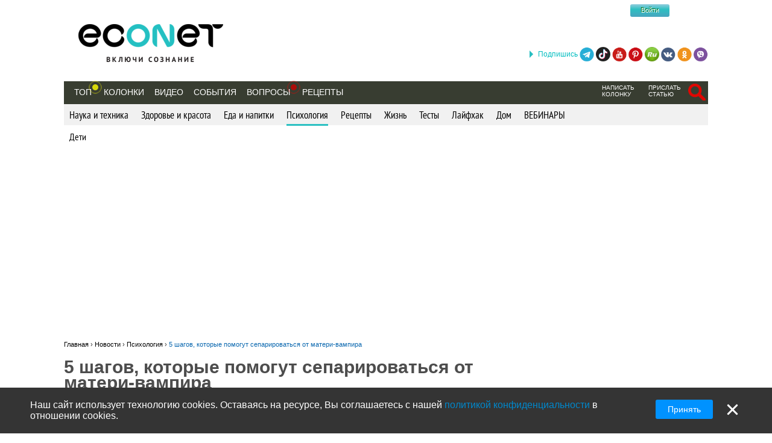

--- FILE ---
content_type: text/html; charset=utf-8
request_url: https://econet.ru/articles/5-shagov-kotorye-pomogut-separirovatsya-ot-materi-vampira
body_size: 15616
content:
<!DOCTYPE html>
<html lang='ru'>
<head>
<meta content='text/html; charset=utf-8' http-equiv='Content-Type'>
<meta content='width=device-width, minimum-scale=1.0, maximum-scale=1.0, user-scalable=no' id='viewport' name='viewport'>
<meta content='533c93f619' name='verify-admitad'>
<meta content='f0e873140aeea6af524c37491d578c28' name='propeller'>
<meta content='a889cf4d6e03e92f' name='yandex-verification'>
<meta content='204826952928554' property='fb:pages'>
<title>5 шагов, которые помогут сепарироваться от матери-вампира</title>
<meta name="description" content="Возможно ли «без потерь» отстраниться от гиперзаботливой матери и жить своим умом и своей жизнью, а не питать её своей жизненной энергией?">
<meta name="keywords" content="галина азаматова, психология, сепарация, мама, гиперзабота">
<meta property="fb:app_id" content="670475119799202">
<meta property="og:title" content="5 шагов, которые помогут сепарироваться от матери-вампира ">
<meta property="og:description" content="Возможно ли «без потерь» отстраниться от гиперзаботливой матери и жить своим умом и своей жизнью, а не питать её своей жизненной энергией?">
<meta property="og:image" content="https://econet.ru/media/15106/covers/196894/original.jpg?1577612194">
<meta property="og:url" content="https://econet.ru/articles/5-shagov-kotorye-pomogut-separirovatsya-ot-materi-vampira">
<meta property="og:type" content="article">
<meta name="image_url" content="https://econet.ru/media/15106/covers/196894/original.jpg?1577612194">
<link href='https://econet.ru/rss/news1.xml?full=true' rel='alternate' title='Econet - включи сознание' type='application/rss+xml'>
<link href='https://econet.ru/rss/posts1.xml?full=true' rel='alternate' title='Econet - включи сознание' type='application/rss+xml'>
<link rel="stylesheet" media="screen" href="/assets/application-dfef1b67c5f0ab11a06ea49e6e2206329519a5ac456c784a5c5c8d67fb70eac4.css" />
<link rel="stylesheet" media="print" href="/assets/print/printing-914834ff87164e26320c88bb81a34e6e79a1f284ff9aeec4bb451c3c7f9864d0.css" />
<style>.ajaxful-rating {width: 125px; }
.ajaxful-rating .stars-1 {width: 20.0%; z-index: 6; }
.ajaxful-rating .stars-2 {width: 40.0%; z-index: 5; }
.ajaxful-rating .stars-3 {width: 60.0%; z-index: 4; }
.ajaxful-rating .stars-4 {width: 80.0%; z-index: 3; }
.ajaxful-rating .stars-5 {width: 100.0%; z-index: 2; }
</style>
  <link rel="canonical" href="https://econet.ru/articles/5-shagov-kotorye-pomogut-separirovatsya-ot-materi-vampira"/>


<link rel="shortcut icon" type="image/x-icon" href="/assets/favicon-5e5b42758030d44ba25441b44e3129648484017c7df30013fbdc49f8f516e78b.ico" />
<meta name="csrf-param" content="authenticity_token" />
<meta name="csrf-token" content="NMdYFhQ61TF6xil4mNLcuSjBB3XsNKSzilgJDMESUrzSndmnrXRRQ+U06G01LB5AsrSbPEUywcmE6QPmlu/bLw==" />
<script src="/assets/application-85d04f5ec9c7d1759d3193767765590ab9eecb8321de0a3eebf2dd4d962e0d5a.js"></script>
<script>
(function(i,s,o,g,r,a,m){i['GoogleAnalyticsObject']=r;i[r]=i[r]||function(){
(i[r].q=i[r].q||[]).push(arguments)},i[r].l=1*new Date();a=s.createElement(o),
m=s.getElementsByTagName(o)[0];a.async=1;a.src=g;m.parentNode.insertBefore(a,m)
})(window,document,'script','//www.google-analytics.com/analytics.js','ga');
ga("create","UA-35827095-1","auto");
ga("send","pageview");
</script>

<script>
  setTimeout(function(){
    ga('send', 'event', 'Новый посетитель', location.pathname);
  }, 15000);
</script>
<script>
  window.facebook_app_id = 224552691387354;
</script>
<script src="/assets/facebook_head_script-44052edc6dded2c2de597b92f8a92e4e7abd4e996e3974eb2f1a6bbeaca06e04.js"></script>
<script type='application/ld+json'>
{
  "@context": "https://schema.org",
  "@type": "WebSite",
  "url": "https://econet.ru/",
  "potentialAction": {
    "@type": "SearchAction",
    "target": "https://econet.ru/searches?utf8=✓&search={search_term_string}",
    "query-input": "required name=search_term_string"
  }
}

</script>
<link href='https://econet.ru/articles/5-shagov-kotorye-pomogut-separirovatsya-ot-materi-vampira' hreflang='x-default' rel='alternate'>
<link href='https://econet.ua/articles/5-shagov-kotorye-pomogut-separirovatsya-ot-materi-vampira' hreflang='ru-UA' rel='alternate'>
<link href='https://econet.kz/articles/5-shagov-kotorye-pomogut-separirovatsya-ot-materi-vampira' hreflang='ru-KZ' rel='alternate'>
<link href='https://econet.by/articles/5-shagov-kotorye-pomogut-separirovatsya-ot-materi-vampira' hreflang='ru-BY' rel='alternate'>
<script async crossorigin='anonymous' src='https://pagead2.googlesyndication.com/pagead/js/adsbygoogle.js?client=ca-pub-5542444743406721'></script>
<script async src='https://cdn.gravitec.net/storage/c0674da879bfc17d336a1693f5cd7b4b/client.js'></script>
<!-- Meta Pixel Code -->
<script>
!function(f,b,e,v,n,t,s)
{if(f.fbq)return;n=f.fbq=function(){n.callMethod?
n.callMethod.apply(n,arguments):n.queue.push(arguments)};
if(!f._fbq)f._fbq=n;n.push=n;n.loaded=!0;n.version='2.0';
n.queue=[];t=b.createElement(e);t.async=!0;
t.src=v;s=b.getElementsByTagName(e)[0];
s.parentNode.insertBefore(t,s)}(window, document,'script',
'https://connect.facebook.net/en_US/fbevents.js');
fbq('init', '4938530669557690');
fbq('track', 'PageView');
</script>
<noscript><img height="1" width="1" style="display:none"
src="https://www.facebook.com/tr?id=4938530669557690&ev=PageView&noscript=1"
/></noscript>
<!-- End Meta Pixel Code -->

</head>
<body>
<!-- Yandex.Metrika counter -->
<script>
    (function (d, w, c) {
        (w[c] = w[c] || []).push(function() {
            try {
                w.yaCounter43918359 = new Ya.Metrika({
                    id:43918359,
                    clickmap:true,
                    trackLinks:true,
                    accurateTrackBounce:true
                });
            } catch(e) { }
        });

        var n = d.getElementsByTagName("script")[0],
            s = d.createElement("script"),
            f = function () { n.parentNode.insertBefore(s, n); };
        s.type = "text/javascript";
        s.async = true;
        s.src = "https://mc.yandex.ru/metrika/watch.js";

        if (w.opera == "[object Opera]") {
            d.addEventListener("DOMContentLoaded", f, false);
        } else { f(); }
    })(document, window, "yandex_metrika_callbacks");
</script>
<noscript><div><img src="https://mc.yandex.ru/watch/43918359" style="position:absolute; left:-9999px;" alt="" /></div></noscript>
<!-- /Yandex.Metrika counter -->

<div class='modal register_modal hide fade' id='register_modal'>
<div class='modal-header'>
<button class='close' data-dismiss='modal' type='button'>×</button>
<div class='enter'>Войти в систему</div>
</div>
<div class='modal-body'>
<div class='left_column_modal'>
<form class="login-form" action="/users/sign_in?current_page=%2Farticles%2F5-shagov-kotorye-pomogut-separirovatsya-ot-materi-vampira" accept-charset="UTF-8" method="post"><input name="utf8" type="hidden" value="&#x2713;" /><input type="hidden" name="authenticity_token" value="xy2OcwcyrXdnF62jOn8jr9IxD03het5fMe3PIOSa9Lchdw/CvnwpBfjlbLaXgeFWSESTBEh8uyU/XMXKs2d9JA==" /><div class='label'>Логин:</div>
<input type="text" name="user[login]" id="modal_login" value="" class="user_login" />
<div class='label'>Пароль:</div>
<input id="modal_password" class="user_password" type="password" name="user[password]" />
<div class='submit_holder'>
<input type="submit" name="commit" value="Войти" class="btn-login" data-disable-with="Войти" />
</div>
</form><div class='clear'></div>
</div>
<div class='right_column_modal'>
<div class='label'>Зарегистрироваться с помощью</div>
<div class='social_auth'>
<a class="facebook" href="/auth/facebook"></a>
<a class="twitter" href="/auth/twitter"></a>
<a class="vk" href="/auth/vkontakte"></a>
<a class="google-plus" href="/auth/google_oauth2"></a>
</div>
<div class='label or'>или</div>
<a class="btn btn-primary sign_up_button" href="/users/sign_up">Регистрация</a>
</div>
</div>
<div class='modal-footer'></div>
</div>

<div class='modal search_modal hide fade' id='search_form_modal'>
<div class='search-modal-header'>
<a data-dismiss="modal" href="#">x</a>
</div>
<div class='search-modal-body'>
<form class="search-form-modal" action="/searches" accept-charset="UTF-8" method="get"><input name="utf8" type="hidden" value="&#x2713;" />
<span class='text'><input type="text" name="search" id="search" placeholder="Поиск по сайту" /></span>
<input type="submit" name="commit" value="Найти" class="btn-search" data-disable-with="Найти" />
</form>

</div>
</div>

<div class='social_networks_top_fixed'>
<div class='block'><div class='hide_button'></div><span class='connect_text'>Подпишись</span>
<a class="telegram" rel="nofollow" target="_blank" href="https://t.me/EconetRu"></a>
<a class="tiktok" rel="nofollow" target="_blank" href="https://www.tiktok.com/@econet.ru"></a>
<a class="youtube" rel="nofollow" target="_blank" href="https://www.youtube.com/channel/UCXd71u0w04qcwk32c8kY2BA?sub_confirmation=1"></a>
<a class="pinterest" rel="nofollow" target="_blank" href="https://www.pinterest.com/health20kz/_created/"></a>
<a class="rutube" rel="nofollow" target="_blank" href="https://rutube.ru/channel/1103048/"></a>
<a class="vk" rel="nofollow" target="_blank" href="http://vk.com/econet_ru_ua_by_kz"></a>
<a class="ok" rel="nofollow" target="_blank" href="https://ok.ru/econet..ru"></a>
<a class="viber" rel="nofollow" target="_blank" href="https://invite.viber.com/?g2=AQBq3qzCEO0OfUiaLxb5NGLGlK87y%2F6Bk7rzklszOgcv%2FlSjoKxZBpxNdAc13VlZ"></a>
</div>
</div>

<div class='body_wrapper'>
<div class='w1'>
<div class='w2'>
<div id='wrapper'>
<div class='adv_left_fixed'>

</div>
<a id="up_button" href=""></a>

<div id='header'>
  <strong class='logo'>
    <a title="Экологическая сеть" href="/"><img alt="Логотип Econet" src="/home/deploy/www/econet.ru/releases/20220326114230/public/uploads/setting/image/2/econet-logo_png_%D0%B1%D0%B5%D0%B7_%D1%84%D0%BE%D0%BD%D0%B0__1_.png" /></a>
  </strong>
  <div class='login-box'>
    <div class="f-m mobile-center" style="width: 150px;">
  <div class="f-l">
    <div class="f-r">
	<a href="http://facebook.com" class="btn btn-sm btn-social-icon btn-facebook">
	    <i class="fa fa-facebook"></i>
	</a>

          <div class="login-form">
            <button name="button" type="submit" class="btn-login" onclick="window.location = &#39;/users/sign_in&#39;">Войти</button>
          </div>
    </div>
  </div>
</div>

  </div>
  <!-- <div class="calendar-box"></div> -->

  <div class="nav-panel" data-spy="affix" data-offset="130">

    <ul class="nav">
      <li>
        <a href="/category/top">Топ</a>
        <div class='pulse yellow'><div class='dot'></div></div>
      </li>
        <li>
            <a href="/blogs">Колонки</a>
        </li>

      <li>
          <a href="/videos">Видео</a>
      </li>
      <li>
          <a href="/events">События</a>
      </li>

      <li>
            <div class="pulse">
              <div class="dot"></div>
            </div>
            <a href="/site_questions">Вопросы</a>
      </li>

      <li>
        <a href="/recipes">Рецепты</a>
      </li>

      
    </ul>
    <ul class="nav" style="float: right;">
            <li>
        <div class='small_menu_header'>
          <a class="link-small " href="/info/create-blog">написать колонку</a>
        </div>
      </li>
      <li>
        <div class='small_menu_header'>
          <a class="link-small " href="/info/make-news">прислать статью</a>
        </div>
      </li>
      <li>
        <div class='logout-search'>
          <a class="btn-search-mobile-red" data-toggle="modal" data-target="#search_form_modal" href="#"></a>
        </div>
      </li>

    </ul>
  </div>
</div>

<a id='mobile-menu'>&#9776;</a>

<div class='rubrics_navigation_container mobile-hidden' data-offset='130' data-spy='affix' style=''>
<ul class='rubrics_list'>
<li>
<a class="rubrics_list_link " href="/category/nauka-i-tehnika">Наука и техника</a>
</li>
<li>
<a class="rubrics_list_link " href="/category/zdorovie-i-krasota">Здоровье и красота</a>
</li>
<li>
<a class="rubrics_list_link " href="/category/eda-i-napitki">Еда и напитки</a>
</li>
<li>
<a class="rubrics_list_link active" href="/category/psihologiya">Психология</a>
</li>
<li>
<a class="rubrics_list_link " href="/category/retsepty">Рецепты</a>
</li>
<li>
<a class="rubrics_list_link " href="/category/zhizn">Жизнь</a>
</li>
<li>
<a class="rubrics_list_link " href="/category/testy">Тесты</a>
</li>
<li>
<a class="rubrics_list_link " href="/category/layfhak">Лайфхак</a>
</li>
<li>
<a class="rubrics_list_link " href="/category/dom">Дом</a>
</li>
<li>
<a class="rubrics_list_link " href="/category/vebinary"> ВЕБИНАРЫ</a>
</li>
</ul>
</div>
<div class='rubrics_sub_navigation_container'>
<ul class='sub_rubrics_list'>
<li>
<a class="" href="/category/psihologiya/deti">Дети</a>
</li>
</ul>
</div>



<div id="adv_preview_inside_after_categories">
  <div class="banner-track clearfix" data-banner-id="42"><script async src="//pagead2.googlesyndication.com/pagead/js/adsbygoogle.js"></script>
<!-- Adaptuv 980 rozdil statt blog NEW -->
<ins class="adsbygoogle"
     style="display:block"
     data-ad-client="ca-pub-5542444743406721"
     data-ad-slot="2380724499"
     data-ad-format="auto"></ins>
<script>
(adsbygoogle = window.adsbygoogle || []).push({});
</script>
</div>
</div>







  <div class='common_share_mobile_fixed_block closed' data-share-url='https://econet.ru/articles/5-shagov-kotorye-pomogut-separirovatsya-ot-materi-vampira'>
<div class='row1'>
<a class="telegram" href="https://telegram.me/share/url?url=https://econet.ru/articles/5-shagov-kotorye-pomogut-separirovatsya-ot-materi-vampira&amp;text=5 шагов, которые помогут сепарироваться от матери-вампира "></a>
<a class="viber" href="viber://forward?text=https://econet.ru/articles/5-shagov-kotorye-pomogut-separirovatsya-ot-materi-vampira"></a>
<div class='show_button'></div>
</div>
<div class='row2'>
<a class="whatsapp" href="https://api.whatsapp.com/send?text=https://econet.ru/articles/5-shagov-kotorye-pomogut-separirovatsya-ot-materi-vampira"></a>
<a class="vkontakte" href="https://vk.com/share.php?url=https://econet.ru/articles/5-shagov-kotorye-pomogut-separirovatsya-ot-materi-vampira"></a>
<a class="odnoklassniki" href="https://connect.ok.ru/offer?url=https://econet.ru/articles/5-shagov-kotorye-pomogut-separirovatsya-ot-materi-vampira"></a>
<div class='filler'></div>
</div>
</div>


<script type="application/ld+json">
{
  "@context": "http://schema.org",
  "@type": "Article",
  "mainEntityOfPage": {
    "@type": "WebPage",
    "@id": "https://econet.ru/articles/5-shagov-kotorye-pomogut-separirovatsya-ot-materi-vampira"
  },
  "headline": "5 шагов, которые помогут сепарироваться от матери-вампира ",
  "image": [
    "https://econet.ru/media/15106/covers/196894/original.jpg?1577612194"
   ],
  "datePublished": "2023-09-14T17:20:00+03:00",
  "dateModified": "2024-05-12T08:44:20+03:00",
  "author": {
    "@type": "Person",
    "name": "b17.ru"
  },
  "publisher": {
    "@type": "Organization",
    "name": "Econet",
    "logo": {
      "@type": "ImageObject",
      "url": "https://econet.ru/assets/logo-w-bg-d190b4abc7712190d71c6098184f28d1d820807ac548c252d312c47652248e0a.png"
    }
  },
  "description": "Возможно ли «без потерь» отстраниться от гиперзаботливой матери и жить своим умом и своей жизнью, а не питать её своей жизненной энергией?"
}
</script>

<div class="content article_show_main_block">
  <div class="clearfix">
    <div class='breadcrumbs'>
      <ol itemscope itemtype="http://schema.org/BreadcrumbList">
        <li itemprop='itemListElement' itemscope='' itemtype='http://schema.org/ListItem'>
<a href='https://econet.ru/' itemprop='item' itemtype='http://schema.org/Thing'>
<span itemprop='name'>Главная</span>
</a>
<meta content='1' itemprop='position'>
</li>
›

        <li itemprop="itemListElement" itemscope
            itemtype="http://schema.org/ListItem">
          <a itemtype="http://schema.org/Thing"
             itemprop="item" href="https://econet.ru/articles">
              <span itemprop="name">Новости</span></a>
          <meta itemprop="position" content="2" />
        </li>
        ›
        <li itemprop="itemListElement" itemscope
            itemtype="http://schema.org/ListItem">
          <a itemtype="http://schema.org/Thing"
             itemprop="item" href="https://econet.ru/category/psihologiya">
            <span itemprop="name">Психология</span></a>
          <meta itemprop="position" content="3" />
        </li>
        ›
        <li itemprop="itemListElement" itemscope
            itemtype="http://schema.org/ListItem">
          <a itemtype="http://schema.org/Thing"
             itemprop="item" href="https://econet.ru/articles/5-shagov-kotorye-pomogut-separirovatsya-ot-materi-vampira">
            <span itemprop="name">5 шагов, которые помогут сепарироваться от матери-вампира </span></a>
          <meta itemprop="position" content="4" />
        </li>
      </ol>
    </div>
    <div class="left_column">
      <div class="admin_article_links">
      </div>

      <div class="196894 article_show" id="article_page">
        <div class="article_head" style="display: inline-block">
          
          <div class="clearfix" style="float: left; max-width: 100%">
            <h1 class="cufon_med">5 шагов, которые помогут сепарироваться от матери-вампира </h1>
          </div>
        </div>
        <div class="article_author clearfix">
          <span class="name">
            Источник:
            <a rel="nofollow noopener" class="external" target="_blank" href="https://www.b17.ru/article/157033/">b17.ru</a>
          </span>
          <span class="info grey">
            <span class="views_num" id="views_in_article">13702</span>
          </span>
          <a data-toggle="modal" data-target="#register_modal" href="">
            <div class='ajax_rating'>
              <div class='ajaxful-rating'>
                <div style='width: 0.0%'>
                  <div class="ajaxful-rating-wrapper" id="ajaxful_rating_good_no-small_article_196894"><ul class="ajaxful-rating"><li class="show-value" style="width: 0.0%">Рейтинг: 0.0 из 5</li><li><span class="stars-1" title="Рейтинг: 0.0 из 5">0.0</span></li><li><span class="stars-2" title="Рейтинг: 0.0 из 5">0.0</span></li><li><span class="stars-3" title="Рейтинг: 0.0 из 5">0.0</span></li><li><span class="stars-4" title="Рейтинг: 0.0 из 5">0.0</span></li><li><span class="stars-5" title="Рейтинг: 0.0 из 5">0.0</span></li></ul></div>
                </div>
              </div>
            </div>
</a>          <div class="favorites">
              <a data-toggle="modal" data-target="#register_modal" href="#">Сохранить публикацию</a>
          </div>
        </div>

        <div class="article_body">
          <div class="article_content">
            <p class='article_description'>Возможно ли «без потерь» отстраниться от гиперзаботливой матери и жить своим умом и своей жизнью, а не питать её своей жизненной энергией?</p>
              <div class='common_share_block' data-share-url='https://econet.ru/articles/5-shagov-kotorye-pomogut-separirovatsya-ot-materi-vampira'>
<a class="vkontakte" rel="nofollow" href="https://vk.com/share.php?url=https://econet.ru/articles/5-shagov-kotorye-pomogut-separirovatsya-ot-materi-vampira"></a>
<a class="viber" rel="nofollow" href="viber://forward?text=https://econet.ru/articles/5-shagov-kotorye-pomogut-separirovatsya-ot-materi-vampira"></a>
<a class="whatsapp" rel="nofollow" href="https://api.whatsapp.com/send?text=https://econet.ru/articles/5-shagov-kotorye-pomogut-separirovatsya-ot-materi-vampira"></a>
<a class="telegram" rel="nofollow" href="https://telegram.me/share/url?url=https://econet.ru/articles/5-shagov-kotorye-pomogut-separirovatsya-ot-materi-vampira&amp;text=5 шагов, которые помогут сепарироваться от матери-вампира "></a>
<a class="odnoklassniki" rel="nofollow" href="https://connect.ok.ru/offer?url=https://econet.ru/articles/5-shagov-kotorye-pomogut-separirovatsya-ot-materi-vampira"></a>
<a class="twitter" rel="nofollow" href="https://twitter.com/intent/tweet?url=https://econet.ru/articles/5-shagov-kotorye-pomogut-separirovatsya-ot-materi-vampira&amp;text=5 шагов, которые помогут сепарироваться от матери-вампира "></a>
<a class="postila" rel="nofollow" href="https://postila.ru/post/post?img1=&amp;source=https://econet.ru/articles/5-shagov-kotorye-pomogut-separirovatsya-ot-materi-vampira&amp;message=5 шагов, которые помогут сепарироваться от матери-вампира "></a>
<a class="facebook_messenger" rel="nofollow" href="fb-messenger://share/?link=https://econet.ru/articles/5-shagov-kotorye-pomogut-separirovatsya-ot-materi-vampira&amp;app_id=224552691387354"></a>
</div>

            <p><a href="/category/psihologiya"><img alt="5 шагов, которые помогут сепарироваться от матери-вампира " longdesc="/category/psihologiya" src="/uploads/pictures/539827/content_%D0%BC%D0%B0%D0%BC%D0%B0-%D0%B2%D0%B0%D0%BC%D0%BF%D0%B8%D1%801.jpg" style="height:941px; width:790px" title="5 шагов, которые помогут сепарироваться от матери-вампира "></a></p>

<p>Вам встречались матери-вампиры? Те, кто использует своих взрослых дочерей как молодильные яблоки. Под видом любви и заботы такие матери высасывают из детей жизненные соки, продлевая свою увядающую молодость.</p>

<h2>Как сепарироваться от матери-вампира</h2>

<p>Эти — с виду нежные и тёплые — отношения складываются далеко не радужно. Мать питается жизненной энергией дочери. Потому что знает: стоит дочери уйти, она быстро состарится, зачахнет и умрёт. Потому что знает: её ресурсов не достаточно для продления молодости и полнокровной жизни. Потому что верит: дочь обязана ей своим существованием и должна возместить всю любовь и заботу.</p>

<p><strong>Мать-вампир держит взрослую дочь при себе не из зависти</strong>, как в сказке о спящей царевне, и не из злобы, как в сказке о двенадцати месяцах. <strong>Она просто израсходовала свои жизненные силы и хочет их восполнить. </strong>А взять их негде, разве что у дочери.</p>

<p>И вот<strong> мать всеми доступными или изощрёнными способами пытается удержать взрослую дочь рядом с собой, не пуская её в самостоятельную жизнь.</strong> Запирает молодую цветущую женщину в «чулане» своих несбывшихся надежд и потихоньку пьёт её молодость, жизнелюбие и красоту. Словно колдунья-мачеха, которая держала в башне бедную Рапунцель.</p>

<p><strong>Если это длится довольно долго, в какой-то момент обе женщины выглядят не матерью и дочерью, а двумя подружками бальзаковского возраста</strong>. А потом обе начинают стремительно стареть. Если только дочь не становится матерью-вампиром и не начинает пить жизненные соки уже своей повзрослевшей дочери.</p>

<p style="text-align:center"><span style="font-size:18px"><strong><a href="https://vk.com/econet_ru_ua_by_kz"><em>Мы в ВКОНТАКТЕ! Подписывайтесь!</em></a></strong></span></p>

<h3>Как определить, что ваша мать — энергетический вампир?</h3>

<p><strong>Такая мать вынуждает вас смотреть на себя и мир её глазами. У</strong>беждает в том, что вы не самостоятельны, неразумны, не достаточно умны для того, чтобы жить отдельно. Она постоянно концентрируется на ваших ошибках и не замечает побед. Её цель — заставить вас поверить, что вы без неё не справитесь и пустите жизнь на самотёк. А это опасно. Поэтому нужно жить с мамой. Или хотя бы неподалёку, чтобы мама всегда успела помочь.</p>

<p>Вы замужем или в отношениях? Приготовьтесь к тому, что мать-вампир будет вмешиваться в вашу личную жизнь. Она постарается открыть вам глаза на «чудовище», с которым вы живёте. И её не волнует, что у вас с этим «чудовищем» счастливый брак и трое детей.</p>

<p>Конечно, это начинается не вдруг. Сначала мать-вампир довольно радушна и даже ласкова с «похитителем» дочери. Но не обманывайтесь. Она просто присматривается к нему, изучает, выискивает слабости и недостатки. А потом предъявит их вам. Причём эту «историю» она обязательно преподнесёт в «дополненном и переработанном издании». И будет методично сверлить ваш мозг в самых уязвимых местах — там, где вы и сами недовольны партнёром.</p>

<p>Это бывает не только в тех семьях, где зять вынужден жить в одном доме с тёщей. Даже если вам удалось вырваться из цепких коготков гиперзаботливой матери, она даже на расстоянии не оставит затею рассорить вас с мужем. Станет звонить, писать сообщения, следить за вами в соцсетях, приезжать в гости. И постоянно спрашивать, причитать и пилить. Приправляя всё это материнской любовью и заботой.</p>

<p>Такому поведению матери сложно противостоять. Особенно если вы и сами видите недостатки мужа. А если и не замечаете чего-то, после маминых речей точно увидите. Во всех красках и неприглядных подробностях.</p>

<p><strong>Зачем мать это делает? </strong>Она хочет вернуть вас домой, чтобы жить вместе «долго и счастливо». Даже если для этого придётся оставить ваших детей сиротами при живом отце.</p>

<p>Ещё одна стратегия поведения матери-вампира — сказаться больной. Что вы делаете, когда мама звонит и просить приехать, потому что слегла? Уверена, что бросаете всё и мчитесь её спасать. А когда приезжаете, маме уже лучше. Она поит вас чаем с плюшками, спрашивает о жизни и жалуется на свою, причитает, вселяет в вас чувство вины.</p>

<h3>Во имя любви!</h3>

<p><strong>Разумеется, ни одна мать не признает своего вампиризма. </strong>Она до конца жизни будет убеждать себя, вас и всех вокруг, что делает это из любви к вам — наивной девочке, которой пользуются все вокруг, начиная с мужа, заканчивая начальником-кощеем.</p>

<p>Свежо предание! <strong>Если мать по-настоящему любит свою дочь, жалеет и желает счастья, она отпустит её, благословит и будет радоваться внукам.</strong> И не станет поддерживать дочь в минуты душевной слабости — когда та жалуется на мужа. Не станет. Если только муж не представляет для дочери или её детей прямой опасности. Но и тогда любящая мать будет не причитать или пилить, обвиняя в глупости и недальновидности, а попытается помочь. Делом, а не советом.</p>

<p><a href="/category/psihologiya"><img alt="5 шагов, которые помогут сепарироваться от матери-вампира " longdesc="/category/psihologiya" src="/uploads/pictures/539828/content_%D0%BC%D0%B0%D0%BC%D0%B0-%D0%B2%D0%B0%D0%BC%D0%BF%D0%B8%D1%802.jpg" style="height:1190px; width:790px" title="5 шагов, которые помогут сепарироваться от матери-вампира "></a></p>

<h3>Как сепарироваться</h3>

<p>Возможно ли «без потерь» отстраниться от гиперзаботливой матери и жить своим умом и своей жизнью, а не питать её своей жизненной энергией? Вполне. Вот 5 шагов, которые помогут сепарироваться от неё. Попробуйте их реализовывать прежде, чем обратитесь ко мне за помощью.</p>

<p><strong>1. Если в вас до сих пор жива недолюбленная в детстве девочка, «долюбите» себя сами.</strong> Мама уже не сможет дать вам ни любви, ни понимания, ни поддержки, в которых вы до сих пор нуждаетесь. Ищите их у мужа, а не у матери.</p>

<p><strong>2. Верните маме то, что не ваше — её мечты о вашем будущем. </strong>Это её мечты, ожидания, чаяния, а не ваши. Реализуйте свои.</p>

<p><strong>3. Сепарируйтесь от мамы, переварив взаимные обиды, требования и претензии. </strong>Уйдите от неё с чистой совестью — без «неоплатных долгов» и чувства вины.</p>

<p style="text-align:center"><span style="font-size:18px"><strong><a href="https://ok.ru/econet..ru/"><em>Подписывайтесь! Мы в Одноклассниках!</em></a></strong></span></p>

<p><strong>4. Забудьте о мысли сделать маму счастливой — дать ей то, в чём её обделили родители или муж. </strong>Вы этого не сможете. Просто потому, что вы её дочь, а не мать и не муж. Сколько бы дочерней любви вы ей ни дали, ей всегда будет мало: потому что не вашей любви она жаждет в действительности.</p>

<p><strong>5. И, наконец, вспомните, что все люди смертны, и ваша мама когда-нибудь умрёт.</strong> Да, если она и дальше будет питаться вашими жизненными силами, возможно это случиться позже. Но рано или поздно всё равно случится. А если вы не сумели отдалиться от матери-вампира при её жизни, после её ухода станет ещё тяжелее: жертвы вампиров заражены привязанностью к ним.</p>

<p>Хотите жить своей жизнью? Или решили посвятить себя матери? Какова цена вашего решения?опубликовано <a href="/">econet</a></p>

<p>Автор Галина Азаматова</p>

<p><iframe frameborder="0" height="360" scrolling="no" src="https://www.youtube.com/embed/iIn6g01ThfI" title="YouTube video player" width="640"></iframe></p>

<p><iframe frameborder="0" height="360" scrolling="no" src="https://rutube.ru/pl/?pl_id&amp;pl_type&amp;pl_video=730e6b4c2db6dc080ef04c270d31ac63" width="640"></iframe></p>

<p><em>P.S. И помните, всего лишь изменяя свое сознание - мы вместе изменяем мир! © econet</em></p>

          </div>
          <p class="hide">Источник: <a href="https://econet.ru/">https://econet.ru/</a></p>



              <span class='fb_text'>
                Понравилась статья? Напишите свое мнение в комментариях.
              </span>
              <div class="article_foot share-container">
                  <div class='common_share_block' data-share-url='https://econet.ru/articles/5-shagov-kotorye-pomogut-separirovatsya-ot-materi-vampira'>
<a class="vkontakte" rel="nofollow" href="https://vk.com/share.php?url=https://econet.ru/articles/5-shagov-kotorye-pomogut-separirovatsya-ot-materi-vampira"></a>
<a class="viber" rel="nofollow" href="viber://forward?text=https://econet.ru/articles/5-shagov-kotorye-pomogut-separirovatsya-ot-materi-vampira"></a>
<a class="whatsapp" rel="nofollow" href="https://api.whatsapp.com/send?text=https://econet.ru/articles/5-shagov-kotorye-pomogut-separirovatsya-ot-materi-vampira"></a>
<a class="telegram" rel="nofollow" href="https://telegram.me/share/url?url=https://econet.ru/articles/5-shagov-kotorye-pomogut-separirovatsya-ot-materi-vampira&amp;text=5 шагов, которые помогут сепарироваться от матери-вампира "></a>
<a class="odnoklassniki" rel="nofollow" href="https://connect.ok.ru/offer?url=https://econet.ru/articles/5-shagov-kotorye-pomogut-separirovatsya-ot-materi-vampira"></a>
<a class="twitter" rel="nofollow" href="https://twitter.com/intent/tweet?url=https://econet.ru/articles/5-shagov-kotorye-pomogut-separirovatsya-ot-materi-vampira&amp;text=5 шагов, которые помогут сепарироваться от матери-вампира "></a>
<a class="postila" rel="nofollow" href="https://postila.ru/post/post?img1=&amp;source=https://econet.ru/articles/5-shagov-kotorye-pomogut-separirovatsya-ot-materi-vampira&amp;message=5 шагов, которые помогут сепарироваться от матери-вампира "></a>
<a class="facebook_messenger" rel="nofollow" href="fb-messenger://share/?link=https://econet.ru/articles/5-shagov-kotorye-pomogut-separirovatsya-ot-materi-vampira&amp;app_id=224552691387354"></a>
</div>

                <button name="button" type="button" id="likable-Article-196894" class="Article_196894_like thumbs_up " data-remote="true" data-url="/like/Article/196894" data-method="post">Нравится
(21)
</button>
                
<a id="commentable-Article-196894" class="new_comment_link js-continue" data-continue-event="#commentable-Article-196894:click" data-commentable="Article-196894" href="">
  Коментарий
</a>
                <a class="article_196894_share share_it  js-continue" data-toggle="modal" data-target="#register_modal" data-continue-event="#shareable-Article-196894:click" title="Поделиться у себя на странице в Эконет-сообществе" href="#">Поделиться
</a>
                <br/>
                <a href="" class="print" onClick="window.print();return false;">Напечатать</a>
                <a class="complain" id="questionable-Article-196894" rel="nofollow" data-remote="true" href="/questions/new?complain=true&amp;questionable_id=196894&amp;questionable_type=Article">Пожаловаться</a>
              </div>

          <div class="adv_preview_article_before_tags">
            
          </div>

              <p class="article_tags_list js-tag-list" style="padding-top: 20px;">
                    <a href="/articles/tagged?tag=%D0%93%D0%B0%D0%BB%D0%B8%D0%BD%D0%B0+%D0%90%D0%B7%D0%B0%D0%BC%D0%B0%D1%82%D0%BE%D0%B2%D0%B0">Галина Азаматова</a>
                    <a href="/articles/tagged?tag=%D0%BF%D1%81%D0%B8%D1%85%D0%BE%D0%BB%D0%BE%D0%B3%D0%B8%D1%8F">психология</a>
                    <a href="/articles/tagged?tag=%D1%81%D0%B5%D0%BF%D0%B0%D1%80%D0%B0%D1%86%D0%B8%D1%8F">сепарация</a>
                    <a href="/articles/tagged?tag=%D0%BC%D0%B0%D0%BC%D0%B0">мама</a>
                    <a href="/articles/tagged?tag=%D0%B3%D0%B8%D0%BF%D0%B5%D1%80%D0%B7%D0%B0%D0%B1%D0%BE%D1%82%D0%B0">гиперзабота</a>
              </p>

          <div class='read_also' style='padding-bottom: 20px; margin-bottom: 15px;'>
            <p>
                  <a target="_blank" href="/articles/from/b17.ru">Еще от b17.ru</a>
              <div class='ask_link_form'>
                <a class="ask_link_form_button js-continue" data-continue-event="#ask_question_button:click" data-continue-element="#ask_question_button:200" data-continue-anonymous="true" href="/site_questions">Задайте вопрос</a>
              </div>
            </p>
          </div>

        </div>
        <div class="article_foot" style="clear: both;" id="recommend_for">
            
        </div>

      </div>
      <!--/Статья-->

      <div class="responsive_adv_block">
        <div class="banner-track clearfix" data-banner-id="50"><script async src="//pagead2.googlesyndication.com/pagead/js/adsbygoogle.js"></script>
<!-- Блок 336*280 №2 -->
<ins class="adsbygoogle"
     style="display:inline-block;width:336px;height:280px"
     data-ad-client="ca-pub-5542444743406721"
     data-ad-slot="1104549692"></ins>
<script>
(adsbygoogle = window.adsbygoogle || []).push({});
</script><script async src="//pagead2.googlesyndication.com/pagead/js/adsbygoogle.js"></script>
<!-- Блок 336*280 №1 -->
<ins class="adsbygoogle"
     style="display:inline-block;width:336px;height:280px"
     data-ad-client="ca-pub-5542444743406721"
     data-ad-slot="4825024891"></ins>
<script>
(adsbygoogle = window.adsbygoogle || []).push({});
</script></div>
      </div>

      <!--Комментарии-->
      <div id="comments" style="padding-top:15px;">
        <div class='comments' id='comments-Article-196894'>
<div class='comments_head' style='margin-bottom: 10px;'>
<span class='cufon_med'>Комментарии</span>
(Всего: 0)
</div>
<ul class='comments_body'></ul>
<p style='float:right;'><a class="js-continue" data-toggle="modal" data-target="#register_modal" data-continue-event="#commentable-Article-196894:click" href="#">Добавить комментарий</a></p>
</div>
<div class='fb-comments' data-href='https://econet.ru/articles/5-shagov-kotorye-pomogut-separirovatsya-ot-materi-vampira' data-numposts='5' data-width='100%'></div>

      </div>
      <!--/Комментарии-->

      <div class='responsive_adv_block after_comments'>
        
      </div>

      <!-- Отключено для увеличения скорости загрузки страниц -->
      <div class='clearfix'></div>
      <div class='responsive_adv_block'>
        
      </div>
      <div class='clearfix'></div>
          <div id='article_info_block_after_fifth_paragraph'>
            <style>.article_info_block p { margin-bottom: 10px !important; }</style><div class="article_info_block" style="background: #faffff"><p style="text-align:center">&nbsp;</p>

<p style="text-align:center"><a href="http://t.me/econeton"><span style="color:#3498db"><span style="font-size:18px"><em>Наши лучшие посты в&nbsp;telegram-канале&nbsp;</em></span><strong><em><span style="font-size:18px">ECONET</span></em></strong>&nbsp;(<span style="font-size:8px"><em>без рекламы)</em></span></span></a></p>

<p style="text-align:center"><span style="color:#2980b9"><span style="font-size:18px"><em>&nbsp;</em></span></span><a href="https://t.me/econeton"><u><strong><em><span style="color:#e74c3c"><span style="font-size:16px">https://t.me/econeton</span></span></em></strong></u></a></p>

<p style="text-align:center"><span style="color:#3498db"><em><span style="font-size:16px">Ждем Вас и любим!</span></em></span></p>
<div class="link_button_block"><a class="link_button" href="https://t.me/econeton" style="background: #ffa3bf" target="_blank"><p style="text-align:center"><span style="color:#ffffff"><span style="font-size:14px"><strong>ПОДПИСЫВАЙТЕСЬ!</strong></span></span></p>
</a></div></div>
          </div>
        <div id='adv_preview_article_before_first_photo' class='ad_before_first_photo'>
          
        </div>
        <div id='adv_preview_article_before_second_photo'>
          
        </div>
        <div id='adv_preview_article_after_first_photo' class='ad_after_first_photo'>
          
        </div>
        <div id='adv_preview_article_after_second_photo'>
          <div class="banner-track clearfix" data-banner-id="118"><script async src="https://pagead2.googlesyndication.com/pagead/js/adsbygoogle.js?client=ca-pub-5542444743406721"
     crossorigin="anonymous"></script>
<!-- Bloc #2 336*280 foto #2 desctop -->
<ins class="adsbygoogle"
     style="display:inline-block;width:336px;height:280px"
     data-ad-client="ca-pub-5542444743406721"
     data-ad-slot="9887834284"></ins>
<script>
     (adsbygoogle = window.adsbygoogle || []).push({});
</script></div>
        </div>
        <div id='adv_preview_article_before_third_photo'>
          <div class="banner-track clearfix" data-banner-id="273"><script async src="//pagead2.googlesyndication.com/pagead/js/adsbygoogle.js"></script>
<!-- Bloc 336*280_desktop_foto_3_verx -->
<ins class="adsbygoogle"
     style="display:inline-block;width:336px;height:280px"
     data-ad-client="ca-pub-5542444743406721"
     data-ad-slot="1390867293"></ins>
<script>
(adsbygoogle = window.adsbygoogle || []).push({});
</script>
<script async src="//pagead2.googlesyndication.com/pagead/js/adsbygoogle.js"></script>
<!-- Bloc 336*280_desctop_foto_3_verx_#_2 -->
<ins class="adsbygoogle"
     style="display:inline-block;width:336px;height:280px"
     data-ad-client="ca-pub-5542444743406721"
     data-ad-slot="5402264490"></ins>
<script>
(adsbygoogle = window.adsbygoogle || []).push({});
</script></div>
        </div>
        <div id='adv_preview_article_before_fifth_photo'>
          <div class="banner-track clearfix" data-banner-id="274"><script async src="//pagead2.googlesyndication.com/pagead/js/adsbygoogle.js"></script>
<!-- Bloc 336*280_desctop_foto_4_verx_#_1 -->
<ins class="adsbygoogle"
     style="display:inline-block;width:336px;height:280px"
     data-ad-client="ca-pub-5542444743406721"
     data-ad-slot="2867600493"></ins>
<script>
(adsbygoogle = window.adsbygoogle || []).push({});
</script>
<script async src="//pagead2.googlesyndication.com/pagead/js/adsbygoogle.js"></script>
<!-- Bloc 336*280_desctop_foto_verx_4_#_2 -->
<ins class="adsbygoogle"
     style="display:inline-block;width:336px;height:280px"
     data-ad-client="ca-pub-5542444743406721"
     data-ad-slot="4736412092"></ins>
<script>
(adsbygoogle = window.adsbygoogle || []).push({});
</script></div>
        </div>
      <div id='adv_preview_article_after_3rd_paragraph'>
        <div class="banner-track clearfix" data-banner-id="281"><script async src="https://pagead2.googlesyndication.com/pagead/js/adsbygoogle.js"></script>
<!-- Test 3 -->
<ins class="adsbygoogle"
     style="display:inline-block;width:336px;height:280px"
     data-ad-client="ca-pub-5542444743406721"
     data-ad-slot="3269073001"></ins>
<script>
     (adsbygoogle = window.adsbygoogle || []).push({});
</script></div>
      </div>
      <div id='adv_preview_article_after_8th_paragraph'>
        <div class="banner-track clearfix" data-banner-id="280"><script async src="https://pagead2.googlesyndication.com/pagead/js/adsbygoogle.js"></script>
<!-- Test 8 -->
<ins class="adsbygoogle"
     style="display:inline-block;width:336px;height:280px"
     data-ad-client="ca-pub-5542444743406721"
     data-ad-slot="8085930196"></ins>
<script>
     (adsbygoogle = window.adsbygoogle || []).push({});
</script></div>
      </div>
    </div>
    <div class="right_column">
  <div id="adv_preview_article_sidebar_top" class="" style="padding-top: 24px;">
    <div class="banner-track clearfix" data-banner-id="44"><script async src="https://pagead2.googlesyndication.com/pagead/js/adsbygoogle.js"></script>
<!-- Adapt_404_1_ -->
<ins class="adsbygoogle"
     style="display:block"
     data-ad-client="ca-pub-5542444743406721"
     data-ad-slot="7867167694"
     data-ad-format="auto"
     data-full-width-responsive="true"></ins>
<script>
     (adsbygoogle = window.adsbygoogle || []).push({});
</script></div>
  </div>
  <div class='quote-container'>
  <div  class='quote' style='z-index: -1;'>
    Любовь начинает проявляться только тогда, когда мы любим тех, кого не можем использовать в своих целях. 
Эрих Фромм
  </div>
  <div class='common_partial_share_block' data-share-url='https://econet.ru/rails/active_storage/blobs/eyJfcmFpbHMiOnsibWVzc2FnZSI6IkJBaHBBc2dCIiwiZXhwIjpudWxsLCJwdXIiOiJibG9iX2lkIn19--9260d4666a0ae9830923f1f3d39268e13c25306f/image.png'>
<a class="vkontakte" rel="nofollow" href="https://vk.com/share.php?url=https://econet.ru/rails/active_storage/blobs/eyJfcmFpbHMiOnsibWVzc2FnZSI6IkJBaHBBc2dCIiwiZXhwIjpudWxsLCJwdXIiOiJibG9iX2lkIn19--9260d4666a0ae9830923f1f3d39268e13c25306f/image.png"></a>
<a class="viber" rel="nofollow" href="viber://forward?text=https://econet.ru/rails/active_storage/blobs/eyJfcmFpbHMiOnsibWVzc2FnZSI6IkJBaHBBc2dCIiwiZXhwIjpudWxsLCJwdXIiOiJibG9iX2lkIn19--9260d4666a0ae9830923f1f3d39268e13c25306f/image.png"></a>
<a class="whatsapp" rel="nofollow" href="https://api.whatsapp.com/send?text=https://econet.ru/rails/active_storage/blobs/eyJfcmFpbHMiOnsibWVzc2FnZSI6IkJBaHBBc2dCIiwiZXhwIjpudWxsLCJwdXIiOiJibG9iX2lkIn19--9260d4666a0ae9830923f1f3d39268e13c25306f/image.png"></a>
<a class="telegram" rel="nofollow" href="https://telegram.me/share/url?url=https://econet.ru/rails/active_storage/blobs/eyJfcmFpbHMiOnsibWVzc2FnZSI6IkJBaHBBc2dCIiwiZXhwIjpudWxsLCJwdXIiOiJibG9iX2lkIn19--9260d4666a0ae9830923f1f3d39268e13c25306f/image.png&amp;text="></a>
<a class="odnoklassniki" rel="nofollow" href="https://connect.ok.ru/offer?url=https://econet.ru/rails/active_storage/blobs/eyJfcmFpbHMiOnsibWVzc2FnZSI6IkJBaHBBc2dCIiwiZXhwIjpudWxsLCJwdXIiOiJibG9iX2lkIn19--9260d4666a0ae9830923f1f3d39268e13c25306f/image.png"></a>
<a class="twitter" rel="nofollow" href="https://twitter.com/intent/tweet?url=https://econet.ru/rails/active_storage/blobs/eyJfcmFpbHMiOnsibWVzc2FnZSI6IkJBaHBBc2dCIiwiZXhwIjpudWxsLCJwdXIiOiJibG9iX2lkIn19--9260d4666a0ae9830923f1f3d39268e13c25306f/image.png&amp;text="></a>
<a class="facebook_messenger" rel="nofollow" href="fb-messenger://share/?link=https://econet.ru/rails/active_storage/blobs/eyJfcmFpbHMiOnsibWVzc2FnZSI6IkJBaHBBc2dCIiwiZXhwIjpudWxsLCJwdXIiOiJibG9iX2lkIn19--9260d4666a0ae9830923f1f3d39268e13c25306f/image.png&amp;app_id=224552691387354"></a>
</div>

</div>

  <!--Мы в соц. сетях-->
  <div class="social_nets">
    <div class="social_nets_head cufon_med">Мы в соц. сетях</div>
    <p class='social_networks_right_column'>
<span class='subscribe'>ПОДПИШИТЕСЬ!</span>
<a class="telegram" rel="nofollow" target="_blank" href="https://t.me/EconetRu"></a>
<a class="pinterest" rel="nofollow" target="_blank" href="https://www.pinterest.ru/econet20pin1/pins/"></a>
<a class="youtube" rel="nofollow" target="_blank" href="https://www.youtube.com/channel/UCXd71u0w04qcwk32c8kY2BA?sub_confirmation=1"></a>
<a class="rutube" rel="nofollow" target="_blank" href="https://rutube.ru/channel/1103048/"></a>
<a class="vk" rel="nofollow" target="_blank" href="http://vk.com/econet_ru_ua_by_kz"></a>
<a class="ok" rel="nofollow" target="_blank" href="https://ok.ru/econet..ru"></a>
<a class="viber" rel="nofollow" target="_blank" href="https://invite.viber.com/?g2=AQBq3qzCEO0OfUiaLxb5NGLGlK87y%2F6Bk7rzklszOgcv%2FlSjoKxZBpxNdAc13VlZ"></a>
<a class="tiktok" rel="nofollow" target="_blank" href="https://www.tiktok.com/@econet.ru"></a>
<a class="twitter" rel="nofollow" target="_blank" href="https://twitter.com/econet_feed"></a>
<a class="rss" rel="nofollow" target="_blank" href="https://econet.ru/rss/all.xml"></a>

</p>

    <div class="social_nets_body">
      <!-- Отключено для увеличения скорости звгрузки страниц -->

      <!-- Отключено для увеличения скорости звгрузки страниц -->
      <div class='clearfix'></div>

      <div id="adv_preview_article_sidebar_bottom" class="adv_preview240x350" style="height: auto; margin-bottom: 20px;">
        <div class="banner-track clearfix" data-banner-id="56"><script async src="https://pagead2.googlesyndication.com/pagead/js/adsbygoogle.js"></script>
<!-- Adapt_pid_video -->
<ins class="adsbygoogle"
     style="display:block"
     data-ad-client="ca-pub-5542444743406721"
     data-ad-slot="4945886371"
     data-ad-format="auto"
     data-full-width-responsive="true"></ins>
<script>
     (adsbygoogle = window.adsbygoogle || []).push({});
</script></div>
      </div>
    </div>
  </div>

  <!-- Отключено для увеличения скорости звгрузки страниц -->

  <div class="article_right_column_recommend hide">
    <script id="TqmpPYVE6hDqZ2dn">if (window.relap) window.relap.ar('TqmpPYVE6hDqZ2dn');</script>
  </div>

  <div id="adv_preview_article_sidebar_bottom_2" class="hide">
    <div class="banner-track clearfix" data-banner-id="113"><script async src="//pagead2.googlesyndication.com/pagead/js/adsbygoogle.js"></script>
<!-- Bloc 336*228 #1 v 300*600 #4 -->
<ins class="adsbygoogle"
     style="display:inline-block;width:336px;height:280px"
     data-ad-client="ca-pub-5542444743406721"
     data-ad-slot="1877234902"></ins>
<script>
(adsbygoogle = window.adsbygoogle || []).push({});
</script>
<script async src="//pagead2.googlesyndication.com/pagead/js/adsbygoogle.js"></script>
<!-- Bloc 336*228 #2 v 300*600 #4 -->
<ins class="adsbygoogle"
     style="display:inline-block;width:336px;height:280px"
     data-ad-client="ca-pub-5542444743406721"
     data-ad-slot="7339823883"></ins>
<script>
(adsbygoogle = window.adsbygoogle || []).push({});
</script></div>
  </div>

</div>

  </div>

  <!-- Интересное -->
  <div class='interesting' id='interesting_in_article'>
    <span class="interesting_head cufon_med">Что-то интересное</span>
<div class="new_popular_tabs clearfix">
    <div class="tab">
      <a href="/top/daily">Лучшее за день</a>
    </div>
    <div class="tab">
      <a href="/top/threedays">За 48 часов</a>
    </div>
    <div class="tab">
      <a href="/top/weekly">За неделю</a>
    </div>
    <div class="tab">
      <a href="/top/monthly">За месяц</a>
    </div>
    <div class="tab">
      <a href="/top/threemonths">За 3 месяца</a>
    </div>
    <div class="tab">
      <a href="/top/sixmonths">За 6 месяцев</a>
    </div>
    <div class="tab">
      <a href="/top/ninemonths">За 9 месяцев</a>
    </div>
    <div class="tab">
      <a href="/top/alltime">За всё время</a>
    </div>
</div>
<!-- Отключено для увеличения скорости загрузки страниц -->
<!-- 20.11.21 Включено обратно -->
  <ul id="articles_list">
    <li id="adv_preview_article_interestings_top" class="adv_preview990x120" style="height: auto !important;width: 100% !important;">
      
    </li>

    <li id="adv_preview_article_interestings_bottom" class="adv_preview990x120" style="height: auto !important;width: 100% !important;">
      
    </li>
  </ul>


  
  </div>
  <!-- /Интересное -->
</div>
<!--/Содержимое-->


<script src="/assets/articles/show-e3a283f437ad2936dd9e673b3acb989ffd1ff77162a52c418f0080d99a726ab8.js"></script>

</div>
</div>
</div>
<div id="footer">
  <div id="bottom-1">
    <div id="bottom-1-wrapper">
      <div class="container">
        <div class="row">
          <div class="span4">
            <div class="footer-title">
              О НАС
              <div class="fb-like" style="float:right;"
                   data-href="https://www.facebook.com/econet.ru"
                   data-layout="button_count"
                   data-action="like"
                   data-size="large"
                   data-show-faces="false"
                   data-share="false">
              </div>
            </div>
              Международный проект для людей, объединенных идеей экологичности отношений, бизнеса и жизни.
econet.ru  
econet.by 
econet.kz
econet.ua


            </div>
            <div class="span4">
              <div class="footer-title">ТОП РУБРИКИ</div>
                  <a href="/category/nauka-i-tehnika">» Наука и техника</a>
                  <br/>
                  <br/>
                  <a href="/category/zdorovie-i-krasota">» Здоровье и красота</a>
                  <br/>
                  <br/>
                  <a href="/category/eda-i-napitki">» Еда и напитки</a>
                  <br/>
                  <br/>
                  <a href="/category/psihologiya">» Психология</a>
                  <br/>
                  <br/>
                  <a href="/category/retsepty">» Рецепты</a>
                  <br/>
                  <br/>
                  <a href="/category/top">» ТОП</a>
                  <br/>
                  <br/>
                  <a href="/category/layfhak">» Лайфхак</a>
                  <br/>
                  <br/>
                  <a href="/category/vebinary">»  ВЕБИНАРЫ</a>
                  <br/>
                  <br/>
            </div>
            <div class="span4">
              <!-- Get Social -->
              <div class="footer-title">МЫ В СОЦ. СЕТЯХ</div>
              <p class='social_networks_footer'>
<a class="telegram" rel="nofollow" target="_blank" href="https://t.me/EconetRu"></a>
<a class="pinterest" rel="nofollow" target="_blank" href="https://www.pinterest.ru/econet20pin1/pins/"></a>
<a class="youtube" rel="nofollow" target="_blank" href="https://www.youtube.com/channel/UCXd71u0w04qcwk32c8kY2BA?sub_confirmation=1"></a>
<a class="rutube" rel="nofollow" target="_blank" href="https://rutube.ru/channel/1103048/"></a>
<a class="vk" rel="nofollow" target="_blank" href="http://vk.com/econet_ru_ua_by_kz"></a>
<a class="ok" rel="nofollow" target="_blank" href="https://ok.ru/econet..ru"></a>
<a class="viber" rel="nofollow" target="_blank" href="https://invite.viber.com/?g2=AQBq3qzCEO0OfUiaLxb5NGLGlK87y%2F6Bk7rzklszOgcv%2FlSjoKxZBpxNdAc13VlZ"></a>
<a class="tiktok" rel="nofollow" target="_blank" href="https://www.tiktok.com/@econet.ru"></a>
<a class="twitter" rel="nofollow" target="_blank" href="https://twitter.com/econet_feed"></a>
<a class="rss" rel="nofollow" target="_blank" href="https://econet.ru/rss/all.xml"></a>

</p>

              <br/>
              <div class="footer-title">Подписка на еженедельный дайджест</div>
              <div class="newsletter-container">
                <form action="/subscribers/new" accept-charset="UTF-8" method="get"><input name="utf8" type="hidden" value="&#x2713;" />
                    <input type="text" name="email" id="subscriber-pre-email" placeholder="Ваша электронная почта" />
                    <button name="button" type="submit" class="icon-ok newsletter-subscribe-pre" id="newsletter-subscribe"></button>
</form>
              </div>
              <div id="subscriber_text">Подписка на интересные новости.</div>
            </div>
        </div>
        <br/>
        <div class="bottom_menu_holder">
            <a class="bottom_menu" href="/info/rss">RSS</a>
              |
            <a class="bottom_menu" href="/info/reklama">Реклама</a>
              |
            <a class="bottom_menu" href="/info/about">О портале</a>
              |
            <a class="bottom_menu" href="/info/copyright">Правообладателям</a>
              |
            <a class="bottom_menu" href="/info/partneram">Партнерам</a>
              |
            <a class="bottom_menu" href="/info/make-news">Прислать материал</a>
              |
            <a class="bottom_menu" href="/info/create-blog">СОЗДАТЬ АВТОРСКУЮ КОЛОНКУ</a>
              |
            <a class="bottom_menu" href="/info/policy">Политика конфиденциальности</a>
        </div>
      </div>
    </div>
  </div>

  <div id="bottom-2">
    <div id="bottom-2-wrapper">
      <div class="container">
        <div class="row">
          <div class="span1">
            <a href="/"><img class="new_footer_logo" src="/assets/logo-footer-c885e45bc06924b0a019bd8ecf041138ef41746df153093352f9c1331dd8fad6.png" /></a>
          </div>
          <div class="span7">
            Skype: <a href="skype:econet-support" class="blue">econet-support</a>
            &nbsp; &nbsp;| &nbsp;
            <a class="blue" data-remote="true" href="/questions/new">Обратная связь</a>
            &nbsp; &nbsp;| &nbsp;
            <a class="blue" data-remote="true" href="/questions/new?partners=true">Партнёрам</a>
            &nbsp; &nbsp;| &nbsp;
            <a class="blue" data-remote="true" href="/questions/new?advertise=true">Реклама на сайте</a>
          </div>
          <div class="span4 right">
             <br>
          </div>
        </div>
      </div>
    </div>
  </div>
</div>

</div>


    <script>
      $(document).ready(function() { $.getScript('/articles/top_by.js'); });
      $(document).on('articles:loaded', function() {
        $('.need-more-minerals.hide').removeClass('hide');

        $('#adv_preview_article_interestings_top').insertAfter($('#articles_list li:nth-child(6)'));
        $('#adv_preview_article_interestings_bottom').insertAfter($('#articles_list li:nth-child(21)'));
      });
    </script>

<script>
  var galleryScrollSpeed = 6 * 1000;
  var topGoogsSpeed = 4 * 1000;
  var PopularNewsSpeed = 10 * 1000;
  var userSignedIn = false;
</script>
<div id='fb-root'></div>
<script>
  window.corner_banner_desktop_show_again_after =
    365;
  window.corner_banner_mobile_show_again_after =
    365;
</script>
<div class='cookie_consent_wrapper'>
<div class='cookie_consent clearfix'>
<div class='buttons'>
<div class='accept'>Принять</div>
<div class='cancel'></div>
</div>
<div class='text'>
Наш сайт использует технологию cookies. Оставаясь на ресурсе, Вы соглашаетесь с нашей
<a href="/info/policy">политикой конфиденциальности</a>
в отношении cookies.
</div>
</div>
</div>
</body>
</html>


--- FILE ---
content_type: text/html; charset=utf-8
request_url: https://www.google.com/recaptcha/api2/aframe
body_size: 268
content:
<!DOCTYPE HTML><html><head><meta http-equiv="content-type" content="text/html; charset=UTF-8"></head><body><script nonce="4okZxWOeqFX3lNmNzoFqoA">/** Anti-fraud and anti-abuse applications only. See google.com/recaptcha */ try{var clients={'sodar':'https://pagead2.googlesyndication.com/pagead/sodar?'};window.addEventListener("message",function(a){try{if(a.source===window.parent){var b=JSON.parse(a.data);var c=clients[b['id']];if(c){var d=document.createElement('img');d.src=c+b['params']+'&rc='+(localStorage.getItem("rc::a")?sessionStorage.getItem("rc::b"):"");window.document.body.appendChild(d);sessionStorage.setItem("rc::e",parseInt(sessionStorage.getItem("rc::e")||0)+1);localStorage.setItem("rc::h",'1768733791097');}}}catch(b){}});window.parent.postMessage("_grecaptcha_ready", "*");}catch(b){}</script></body></html>